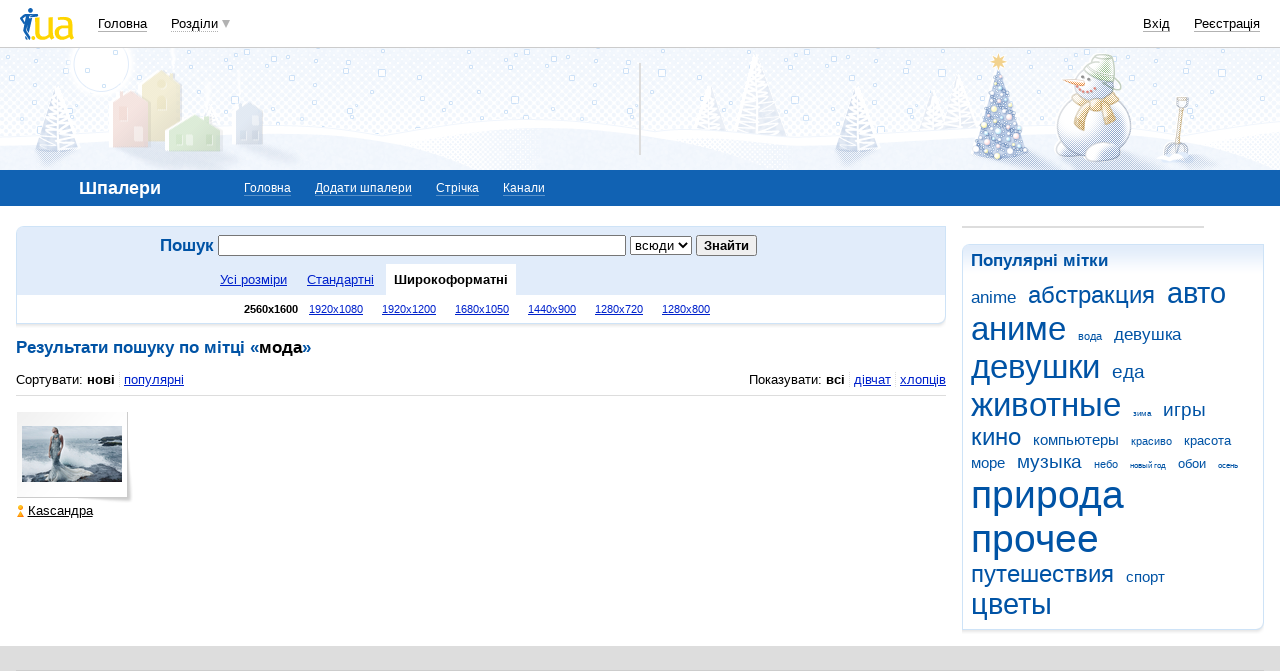

--- FILE ---
content_type: text/html; charset=utf-8
request_url: https://www.google.com/recaptcha/api2/aframe
body_size: 131
content:
<!DOCTYPE HTML><html><head><meta http-equiv="content-type" content="text/html; charset=UTF-8"></head><body><script nonce="5uI0XUzqZiB0Ssxb6O0ytw">/** Anti-fraud and anti-abuse applications only. See google.com/recaptcha */ try{var clients={'sodar':'https://pagead2.googlesyndication.com/pagead/sodar?'};window.addEventListener("message",function(a){try{if(a.source===window.parent){var b=JSON.parse(a.data);var c=clients[b['id']];if(c){var d=document.createElement('img');d.src=c+b['params']+'&rc='+(localStorage.getItem("rc::a")?sessionStorage.getItem("rc::b"):"");window.document.body.appendChild(d);sessionStorage.setItem("rc::e",parseInt(sessionStorage.getItem("rc::e")||0)+1);localStorage.setItem("rc::h",'1768854523164');}}}catch(b){}});window.parent.postMessage("_grecaptcha_ready", "*");}catch(b){}</script></body></html>

--- FILE ---
content_type: application/javascript; charset=utf-8
request_url: https://fundingchoicesmessages.google.com/f/AGSKWxUFf8WaPhQPv_dWBjA2j1i1_w4Sh4sDk-2qIMv6Qgrc7adJ1xjS5AmrZbI3iyA4TKyoBQCQoRUfWhc3ouJjh-9gnt2r18sDIneebv9mR8L3svJYbU2YlV3XyQyuN08NfpCgGDULWCOiZ-MJpl5pPyhTjyOLSwB8hlty86Z5tXIry7zvZWcrt_-ZuEwK/_/adlink_/styleads2./googleadcode.-ad3./globalbannerad.
body_size: -1290
content:
window['48087f26-c09b-449c-a115-fa86437384ba'] = true;